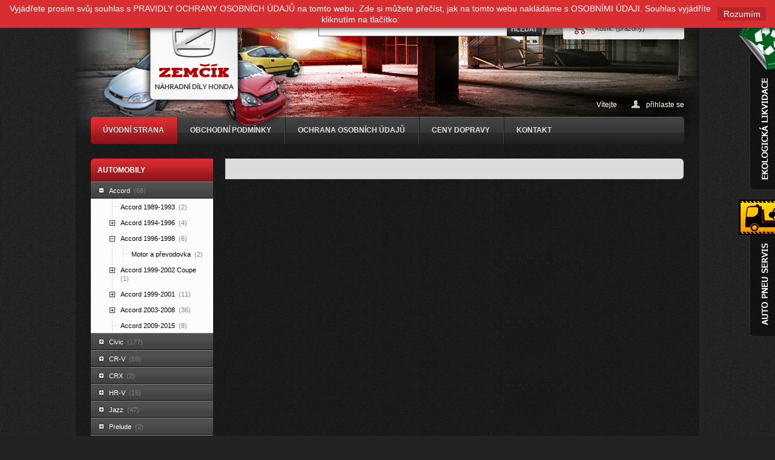

--- FILE ---
content_type: text/html; charset=utf-8
request_url: http://www.vrakoviste-honda.cz/kosik?add=1&id_product=611&token=d2f5d8a830493f31f420361f95910b41
body_size: 9115
content:
<!DOCTYPE html PUBLIC "-//W3C//DTD XHTML 1.1//EN" "http://www.w3.org/TR/xhtml11/DTD/xhtml11.dtd">
<!--[if lt IE 7]> <html class="no-js lt-ie9 lt-ie8 lt-ie7 " lang="cs"> <![endif]-->
<!--[if IE 7]><html class="no-js lt-ie9 lt-ie8 ie7" lang="cs"> <![endif]-->
<!--[if IE 8]><html class="no-js lt-ie9 ie8" lang="cs"> <![endif]-->
<!--[if gt IE 8]> <html class="no-js ie9" lang="cs"> <![endif]-->
<html xmlns="http://www.w3.org/1999/xhtml" xml:lang="cs">
	<head>
		<title>Ko&scaron;&iacute;k - Zem&#269;&iacute;k N&aacute;hradn&iacute; d&iacute;ly Honda</title>
		<meta http-equiv="Content-Type" content="application/xhtml+xml; charset=utf-8" />
		<meta property="fb:admins" content="658524774166022"/>
		<meta http-equiv="content-language" content="cs" />
		<meta name="generator" content="PrestaShop" />
		<meta name="robots" content="index,follow" />
		<link rel="icon" type="image/vnd.microsoft.icon" href="/img/favicon.ico?1701070745" />
		<link rel="shortcut icon" type="image/x-icon" href="/img/favicon.ico?1701070745" />
        <script type="text/javascript">
			var baseDir = 'http://www.vrakoviste-honda.cz/';
			var baseUri = 'http://www.vrakoviste-honda.cz/';
			var static_token = 'd2f5d8a830493f31f420361f95910b41';
			var token = '3ee25f118a34667a07e5fbb044bb6e5d';
			var priceDisplayPrecision = 2;
			var priceDisplayMethod = 0;
			var roundMode = 2;
		</script>
		<link href="/themes/druhy/css/grid_prestashop.css" rel="stylesheet" type="text/css" media="all" />
		<link href="/themes/druhy/css/global.css" rel="stylesheet" type="text/css" media="all" />
		<link href="/modules/blockpermanentlinks/blockpermanentlinks.css" rel="stylesheet" type="text/css" media="all" />
		<link href="/modules/blockcart/blockcart.css" rel="stylesheet" type="text/css" media="all" />
		<link href="/modules/blockspecials/blockspecials.css" rel="stylesheet" type="text/css" media="all" />
		<link href="/modules/blockcurrencies/blockcurrencies.css" rel="stylesheet" type="text/css" media="all" />
		<link href="/modules/blocknewproducts/blocknewproducts.css" rel="stylesheet" type="text/css" media="all" />
		<link href="/modules/blockmyaccountfooter/blockmyaccount.css" rel="stylesheet" type="text/css" media="all" />
		<link href="/modules/blockuserinfo/blockuserinfo.css" rel="stylesheet" type="text/css" media="all" />
		<link href="/js/jquery/plugins/autocomplete/jquery.autocomplete.css" rel="stylesheet" type="text/css" media="all" />
		<link href="/themes/druhy/css/product_list.css" rel="stylesheet" type="text/css" media="all" />
		<link href="/modules/blocksearch/blocksearch.css" rel="stylesheet" type="text/css" media="all" />
		<link href="/modules/favoriteproducts/favoriteproducts.css" rel="stylesheet" type="text/css" media="all" />
		<link href="/modules/blocklanguages/blocklanguages.css" rel="stylesheet" type="text/css" media="all" />
		<link href="/modules/homefeatured/homefeatured.css" rel="stylesheet" type="text/css" media="all" />
		<link href="/modules/mailalerts/mailalerts.css" rel="stylesheet" type="text/css" media="all" />
		<link href="/modules/blocktopmenu/css/superfish-modified.css" rel="stylesheet" type="text/css" media="all" />
			<script type="text/javascript" src="/js/jquery/jquery-1.7.2.min.js"></script>
		<script type="text/javascript" src="/js/jquery/plugins/jquery.easing.js"></script>
		<script type="text/javascript" src="/js/tools.js"></script>
		<script type="text/javascript" src="/modules/blockcart/ajax-cart.js"></script>
		<script type="text/javascript" src="/themes/druhy/js/tools/treeManagement.js"></script>
		<script type="text/javascript" src="/js/jquery/plugins/autocomplete/jquery.autocomplete.js"></script>
		<script type="text/javascript" src="/modules/favoriteproducts/favoriteproducts.js"></script>
		<script type="text/javascript" src="/modules/blocktopmenu/js/hoverIntent.js"></script>
		<script type="text/javascript" src="/modules/blocktopmenu/js/superfish-modified.js"></script>
			<script type="text/javascript">
	var favorite_products_url_add = 'http://www.vrakoviste-honda.cz/module/favoriteproducts/actions?process=add';
	var favorite_products_url_remove = 'http://www.vrakoviste-honda.cz/module/favoriteproducts/actions?process=remove';
	var favorite_products_id_product = '611';
 
</script>
<script type="text/javascript">
var _gaq = _gaq || [];
_gaq.push(['_setAccount', 'UA-36311037-1']);
// Recommanded value by Google doc and has to before the trackPageView
_gaq.push(['_setSiteSpeedSampleRate', 5]);

_gaq.push(['_trackPageview']);


(function() {
	var ga = document.createElement('script'); ga.type = 'text/javascript'; ga.async = true;
	ga.src = ('https:' == document.location.protocol ? 'https://ssl' : 'http://www') + '.google-analytics.com/ga.js';
	var s = document.getElementsByTagName('script')[0]; s.parentNode.insertBefore(ga, s);
})(); 
</script>

<link rel="alternate" type="application/rss+xml" title="Košík - Zemčík Náhradní díly Honda" href="http://www.vrakoviste-honda.cz/modules/feeder/rss.php?id_category=87&amp;orderby=position&amp;orderway=asc" />
	</head>
	
	<body id="cart" class="  ">
	
	<div id="fb-root"></div>
<script>(function(d, s, id) {
  var js, fjs = d.getElementsByTagName(s)[0];
  if (d.getElementById(id)) return;
  js = d.createElement(s); js.id = id;
  js.src = "//connect.facebook.net/cs_CZ/all.js#xfbml=1&appId=146710315446585";
  fjs.parentNode.insertBefore(js, fjs);
}(document, 'script', 'facebook-jssdk'));</script>
	
  				<div id="page" class="container_9 clearfix">
  		<!-- Header -->
			<div id="header" class="grid_9 alpha omega">
				<div id="header_right" class="grid_9 omega">
				<a id="header_logo" href="http://www.vrakoviste-honda.cz/" title="Zem&#269;&iacute;k N&aacute;hradn&iacute; d&iacute;ly Honda">
					<img class="logo" src="/img/logo-1.jpg?1701070745" alt="Zem&#269;&iacute;k N&aacute;hradn&iacute; d&iacute;ly Honda" width="334" height="211"  />
				</a>
	      	
<!-- Block currencies module -->
<script type="text/javascript">
$(document).ready(function () {
	$("#setCurrency").mouseover(function(){
		$(this).addClass("countries_hover");
		$(".currencies_ul").addClass("currencies_ul_hover");
	});
	$("#setCurrency").mouseout(function(){
		$(this).removeClass("countries_hover");
		$(".currencies_ul").removeClass("currencies_ul_hover");
	});

	$('ul#first-currencies li:not(.selected)').css('opacity', 0.3);
	$('ul#first-currencies li:not(.selected)').hover(function(){
		$(this).css('opacity', 1);
	}, function(){
		$(this).css('opacity', 0.3);
	});
});
</script>

<div id="currencies_block_top">
	<form id="setCurrency" action="/kosik?add=1&amp;id_product=611&amp;token=d2f5d8a830493f31f420361f95910b41" method="post">
		<p>
			<input type="hidden" name="id_currency" id="id_currency" value=""/>
			<input type="hidden" name="SubmitCurrency" value="" />
			měna : Kč
		</p>
		<ul id="first-currencies" class="currencies_ul">
							<li class="selected">
					<a href="javascript:setCurrency(1);" title="Czech koruna">Kč</a>
				</li>
					</ul>
	</form>
</div>
<!-- /Block currencies module -->

<!-- Block languages module -->
<!-- /Block languages module -->
<!-- Block permanent links module HEADER -->
<ul id="header_links">
	<li id="header_link_contact"><a href="/sledovani-pro-navstevniky" title="Sledování objednávky pro návštěvníky">sledování objednávky</a></li>
	<li id="header_link_sitemap"><a href="http://www.vrakoviste-honda.cz/mapa-stranek" title="mapa stránek">mapa stránek</a></li>
	<li id="header_link_bookmark">
		<script type="text/javascript">writeBookmarkLink('http://www.vrakoviste-honda.cz/objednavka?ipa=416', 'Objednávka - Zemčík Náhradní díly Honda', 'přidat k oblíbeným');</script>
	</li>
</ul>
<!-- /Block permanent links module HEADER -->
<!-- block seach mobile -->
<!-- Block search module TOP -->
<div id="search_block_top">

	<form method="get" action="http://www.vrakoviste-honda.cz/vyhledavani" id="searchbox">
		<p>
			<label for="search_query_top"><!-- image on background --></label>
			<input type="hidden" name="controller" value="search" />
			<input type="hidden" name="orderby" value="position" />
			<input type="hidden" name="orderway" value="desc" />
			<input class="search_query" type="text" id="search_query_top" name="search_query" value="" />
			<input type="submit" name="submit_search" value="Hledat" class="button" />
	</p>
	</form>
</div>
	<script type="text/javascript">
	// <![CDATA[
		$('document').ready( function() {
			$("#search_query_top")
				.autocomplete(
					'http://www.vrakoviste-honda.cz/vyhledavani', {
						minChars: 3,
						max: 10,
						width: 500,
						selectFirst: false,
						scroll: false,
						dataType: "json",
						formatItem: function(data, i, max, value, term) {
							return value;
						},
						parse: function(data) {
							var mytab = new Array();
							for (var i = 0; i < data.length; i++)
								mytab[mytab.length] = { data: data[i], value: data[i].cname + ' > ' + data[i].pname };
							return mytab;
						},
						extraParams: {
							ajaxSearch: 1,
							id_lang: 2
						}
					}
				)
				.result(function(event, data, formatted) {
					$('#search_query_top').val(data.pname);
					document.location.href = data.product_link;
				})
		});
	// ]]>
	</script>

<!-- /Block search module TOP -->

<!-- Block user information module HEADER -->
<div id="header_user">
	<ul id="header_nav">
				<li id="shopping_cart">
			<a href="http://www.vrakoviste-honda.cz/objednavka" title="Zobrazit můj nákupní košík" rel="nofollow">Košík:
			<span class="ajax_cart_quantity hidden">0</span>
			<span class="ajax_cart_product_txt hidden">produkt</span>
			<span class="ajax_cart_product_txt_s hidden">ks zboží</span>
			<span class="ajax_cart_total hidden">
							</span>
			<span class="ajax_cart_no_product">(prázdný)</span>
			</a>
		</li>
				<li id="your_account"><a href="http://www.vrakoviste-honda.cz/muj-ucet" title="Zobrazit můj zákaznický účet" rel="nofollow">Váš účet</a></li>
	</ul>
	<p id="header_user_info">
		Vítejte
					<a href="http://www.vrakoviste-honda.cz/muj-ucet" title="Přihlášení k vašemu zákaznickému účtu" class="login" rel="nofollow">přihlaste se</a>
			</p>
</div>
<!-- /Block user information module HEADER -->
	
	<!-- Menu -->
	<div class="sf-contener clearfix">
		<ul class="sf-menu clearfix">
			<li><a href="http://www.vrakoviste-honda.cz">ÚVODNÍ STRANA</a></li>
<li><a href="http://www.vrakoviste-honda.cz/content/3-obchodni-podminky">OBCHODNÍ PODMÍNKY</a></li>
<li><a href="http://www.vrakoviste-honda.cz/content/8-ochrana-osobnich-udaju">OCHRANA OSOBNÍCH ÚDAJŮ</a></li>
<li><a href="http://www.vrakoviste-honda.cz/content/1-ceny-dopravy">CENY DOPRAVY</a></li>
<li><a href="http://www.vrakoviste-honda.cz/content/4-kontakt">KONTAKT</a></li>

					</ul>
	</div>
	<div class="sf-right">&nbsp;</div>
	<!--/ Menu -->




<script type="text/javascript">
var CUSTOMIZE_TEXTFIELD = 1;
var img_dir = 'http://www.vrakoviste-honda.cz/themes/druhy/img/';
</script>
<script type="text/javascript">
var customizationIdMessage = 'Přizpůsobení č.';
var removingLinkText = 'remove this product from my cart';
var freeShippingTranslation = 'Doručení zdarma!';
var freeProductTranslation = 'Zdarma!';
var delete_txt = 'Odstranit';
</script>


<!-- MODULE Block cart -->
<div id="cart_block" class="block exclusive">
	<p class="title_block">
		<a href="http://www.vrakoviste-honda.cz/objednavka" title="Zobrazit můj nákupní košík" rel="nofollow">Košík
				<span id="block_cart_expand" class="hidden">&nbsp;</span>
		<span id="block_cart_collapse" >&nbsp;</span>
		</a>
	</p>
	<div class="block_content">
	<!-- block summary -->
	<div id="cart_block_summary" class="collapsed">
		<span class="ajax_cart_quantity" style="display:none;">0</span>
		<span class="ajax_cart_product_txt_s" style="display:none">products</span>
		<span class="ajax_cart_product_txt" >product</span>
		<span class="ajax_cart_total" style="display:none">
					</span>
		<span class="ajax_cart_no_product" >(prázdný)</span>
	</div>
	<!-- block list of products -->
	<div id="cart_block_list" class="expanded">
			<p class="cart_block_no_products" id="cart_block_no_products">Nákupní košík je prázdny</p>
		<table id="vouchers" style="display:none;">
			<tbody>
			</tbody>
		</table>		
		<p id="cart-prices">
			<span id="cart_block_shipping_cost" class="price ajax_cart_shipping_cost">0,00 Kč</span>
			<span>Doručení</span>
			<br/>
										<span id="cart_block_tax_cost" class="price ajax_cart_tax_cost">0,00 Kč</span>
				<span>DPH</span>
				<br/>
						<span id="cart_block_total" class="price ajax_block_cart_total">0,00 Kč</span>
			<span>K úhradě</span>
		</p>
		<!--
    							<p id="cart-price-precisions">
					Prices are tax included
				</p>
										-->
    <p id="cart-buttons">
			<a href="http://www.vrakoviste-honda.cz/objednavka" class="button_small" title="Zobrazit můj nákupní košík" rel="nofollow">Košík</a>			<a href="http://www.vrakoviste-honda.cz/objednavka" id="button_order_cart" class="exclusive" title="Objednat" rel="nofollow"><span></span>Objednat</a>
		</p>
	</div>
	</div>
</div>
<!-- /MODULE Block cart -->


				</div>
			</div>

			<div id="columns" class="grid_9 alpha omega clearfix">
				<!-- Left -->
				<div id="left_column" class="column grid_2 alpha">
					<!-- Block categories module -->
<div id="categories_block_left" class="block">
	<h4 class="title_block">Automobily</h4>
	<div class="block_content">
		<ul class="tree dhtml">
									
<li >
	<a href="http://www.vrakoviste-honda.cz/7-accord"  title="Honda Accord">Accord<span style="color:grey;">&nbsp; (68)</span></a>
			<ul>
									
<li >
	<a href="http://www.vrakoviste-honda.cz/116-accord-1989-1993"  title="">Accord 1989-1993<span style="color:grey;">&nbsp; (2)</span></a>
	</li>

												
<li >
	<a href="http://www.vrakoviste-honda.cz/34-accord-1994-1996"  title="Honda Accord 1994-1996">Accord 1994-1996<span style="color:grey;">&nbsp; (4)</span></a>
			<ul>
									
<li class="last">
	<a href="http://www.vrakoviste-honda.cz/121-motor-a-prevodovka"  title="">Motor a p&#345;evodovka<span style="color:grey;">&nbsp; (2)</span></a>
	</li>

							</ul>
	</li>

												
<li >
	<a href="http://www.vrakoviste-honda.cz/37-accord-1996-1998"  title="">Accord 1996-1998<span style="color:grey;">&nbsp; (6)</span></a>
			<ul>
									
<li class="last">
	<a href="http://www.vrakoviste-honda.cz/87-motor-a-prevodovka" class="selected" title="">Motor a p&#345;evodovka<span style="color:grey;">&nbsp; (2)</span></a>
	</li>

							</ul>
	</li>

												
<li >
	<a href="http://www.vrakoviste-honda.cz/36-accord-1999-2002-coupe"  title="">Accord 1999-2002 Coupe<span style="color:grey;">&nbsp; (1)</span></a>
			<ul>
									
<li >
	<a href="http://www.vrakoviste-honda.cz/97-motor-a-prevodovka"  title="">Motor a p&#345;evodovka<span style="color:grey;">&nbsp; (3)</span></a>
	</li>

												
<li >
	<a href="http://www.vrakoviste-honda.cz/98-podvozek-a-brzdy"  title="">Podvozek a brzdy<span style="color:grey;">&nbsp; (4)</span></a>
	</li>

												
<li >
	<a href="http://www.vrakoviste-honda.cz/99-dily-karoserie-a-osvetleni"  title="">D&iacute;ly karoserie a osv&#283;tlen&iacute;<span style="color:grey;">&nbsp; (6)</span></a>
	</li>

												
<li >
	<a href="http://www.vrakoviste-honda.cz/100-elektrosoucasti"  title="">Elektrosou&#269;&aacute;sti<span style="color:grey;">&nbsp; (15)</span></a>
	</li>

												
<li >
	<a href="http://www.vrakoviste-honda.cz/101-vytapeni-a-klimatizace"  title="">Vyt&aacute;p&#283;n&iacute; a klimatizace<span style="color:grey;">&nbsp; (4)</span></a>
	</li>

												
<li >
	<a href="http://www.vrakoviste-honda.cz/102-vyfukovy-system"  title="">V&yacute;fukov&yacute; syst&eacute;m<span style="color:grey;">&nbsp; (0)</span></a>
	</li>

												
<li class="last">
	<a href="http://www.vrakoviste-honda.cz/103-casti-interieru"  title="">&#268;&aacute;sti interi&eacute;ru<span style="color:grey;">&nbsp; (3)</span></a>
	</li>

							</ul>
	</li>

												
<li >
	<a href="http://www.vrakoviste-honda.cz/38-accord-1999-2001"  title="">Accord 1999-2001<span style="color:grey;">&nbsp; (11)</span></a>
			<ul>
									
<li >
	<a href="http://www.vrakoviste-honda.cz/104-motor-a-prevodovka"  title="">Motor a p&#345;evodovka<span style="color:grey;">&nbsp; (12)</span></a>
	</li>

												
<li >
	<a href="http://www.vrakoviste-honda.cz/105-podvozek-a-brzdy"  title="">Podvozek a brzdy<span style="color:grey;">&nbsp; (0)</span></a>
	</li>

												
<li >
	<a href="http://www.vrakoviste-honda.cz/106-dily-karoserie-a-osvetleni"  title="">D&iacute;ly karoserie a osv&#283;tlen&iacute;<span style="color:grey;">&nbsp; (0)</span></a>
	</li>

												
<li >
	<a href="http://www.vrakoviste-honda.cz/107-elektrosoucasti"  title="">Elektrosou&#269;&aacute;sti<span style="color:grey;">&nbsp; (1)</span></a>
	</li>

												
<li >
	<a href="http://www.vrakoviste-honda.cz/108-vytapeni-a-klimatizace"  title="">Vyt&aacute;p&#283;n&iacute; a klimatizace<span style="color:grey;">&nbsp; (1)</span></a>
	</li>

												
<li >
	<a href="http://www.vrakoviste-honda.cz/109-vyfukovy-system"  title="">V&yacute;fukov&yacute; syst&eacute;m<span style="color:grey;">&nbsp; (4)</span></a>
	</li>

												
<li class="last">
	<a href="http://www.vrakoviste-honda.cz/110-casti-interieru"  title="">&#268;&aacute;sti interi&eacute;ru<span style="color:grey;">&nbsp; (0)</span></a>
	</li>

							</ul>
	</li>

												
<li >
	<a href="http://www.vrakoviste-honda.cz/113-accord-2003-2008"  title="">Accord 2003-2008<span style="color:grey;">&nbsp; (36)</span></a>
			<ul>
									
<li class="last">
	<a href="http://www.vrakoviste-honda.cz/135-motor-a-prevodovka"  title="">Motor a p&#345;evodovka<span style="color:grey;">&nbsp; (10)</span></a>
	</li>

							</ul>
	</li>

												
<li class="last">
	<a href="http://www.vrakoviste-honda.cz/140-accord-2009-2015"  title="">Accord 2009-2015<span style="color:grey;">&nbsp; (8)</span></a>
	</li>

							</ul>
	</li>

												
<li >
	<a href="http://www.vrakoviste-honda.cz/27-civic"  title="Honda Civic">Civic<span style="color:grey;">&nbsp; (177)</span></a>
			<ul>
									
<li >
	<a href="http://www.vrakoviste-honda.cz/46-civic-1992-1995"  title="">Civic 1992-1995<span style="color:grey;">&nbsp; (7)</span></a>
			<ul>
									
<li class="last">
	<a href="http://www.vrakoviste-honda.cz/119-motor-a-prevodovka"  title="">Motor a p&#345;evodovka<span style="color:grey;">&nbsp; (3)</span></a>
	</li>

							</ul>
	</li>

												
<li >
	<a href="http://www.vrakoviste-honda.cz/47-civic-1995-2000-5d"  title="">Civic 1995-2000 5D<span style="color:grey;">&nbsp; (33)</span></a>
			<ul>
									
<li >
	<a href="http://www.vrakoviste-honda.cz/88-motor-a-prevodovka"  title="">Motor a p&#345;evodovka<span style="color:grey;">&nbsp; (26)</span></a>
	</li>

												
<li >
	<a href="http://www.vrakoviste-honda.cz/130-elektrosoucasti"  title="">Elektrosou&#269;&aacute;sti<span style="color:grey;">&nbsp; (4)</span></a>
	</li>

												
<li class="last">
	<a href="http://www.vrakoviste-honda.cz/131-dily-karoserie-osvetleni"  title="">D&iacute;ly Karoserie + osv&#283;tlen&iacute;<span style="color:grey;">&nbsp; (3)</span></a>
	</li>

							</ul>
	</li>

												
<li >
	<a href="http://www.vrakoviste-honda.cz/48-civic-1996-2000-3d4d"  title="">Civic 1996-2000 3D,4D<span style="color:grey;">&nbsp; (33)</span></a>
			<ul>
									
<li >
	<a href="http://www.vrakoviste-honda.cz/65-motor-a-prevodovka"  title="">Motor a p&#345;evodovka<span style="color:grey;">&nbsp; (32)</span></a>
	</li>

												
<li >
	<a href="http://www.vrakoviste-honda.cz/66-dily-karoserie-a-osvetleni"  title="">D&iacute;ly karoserie a osv&#283;tlen&iacute;<span style="color:grey;">&nbsp; (11)</span></a>
	</li>

												
<li >
	<a href="http://www.vrakoviste-honda.cz/67-podvozek-a-brzdy"  title="">Podvozek a brzdy<span style="color:grey;">&nbsp; (16)</span></a>
	</li>

												
<li >
	<a href="http://www.vrakoviste-honda.cz/68-elektrosoucasti"  title="">Elektrosou&#269;&aacute;sti<span style="color:grey;">&nbsp; (16)</span></a>
	</li>

												
<li >
	<a href="http://www.vrakoviste-honda.cz/69-vyfukovy-system"  title="">V&yacute;fukov&yacute; syst&eacute;m<span style="color:grey;">&nbsp; (2)</span></a>
	</li>

												
<li >
	<a href="http://www.vrakoviste-honda.cz/70-vytapeni-a-klimatizace"  title="">Vyt&aacute;p&#283;n&iacute; a klimatizace<span style="color:grey;">&nbsp; (6)</span></a>
	</li>

												
<li class="last">
	<a href="http://www.vrakoviste-honda.cz/78-casti-interieru"  title="">&#268;&aacute;sti interi&eacute;ru<span style="color:grey;">&nbsp; (4)</span></a>
	</li>

							</ul>
	</li>

												
<li >
	<a href="http://www.vrakoviste-honda.cz/49-civic-2001-2005-3d5d4d"  title="">Civic 2001-2005 3D,5D,4D<span style="color:grey;">&nbsp; (59)</span></a>
			<ul>
									
<li >
	<a href="http://www.vrakoviste-honda.cz/71-motor-a-prevodovka"  title="">Motor a p&#345;evodovka<span style="color:grey;">&nbsp; (14)</span></a>
	</li>

												
<li >
	<a href="http://www.vrakoviste-honda.cz/72--dily-karoserie-a-osvetleni"  title=""> D&iacute;ly karoserie a osv&#283;tlen&iacute;<span style="color:grey;">&nbsp; (20)</span></a>
	</li>

												
<li >
	<a href="http://www.vrakoviste-honda.cz/73-podvozek-a-brzdy"  title="">Podvozek a brzdy<span style="color:grey;">&nbsp; (16)</span></a>
	</li>

												
<li >
	<a href="http://www.vrakoviste-honda.cz/74-elektrosoucasti"  title="">Elektrosou&#269;&aacute;sti<span style="color:grey;">&nbsp; (17)</span></a>
	</li>

												
<li >
	<a href="http://www.vrakoviste-honda.cz/75-vyfukovy-system"  title="">V&yacute;fukov&yacute; syst&eacute;m<span style="color:grey;">&nbsp; (0)</span></a>
	</li>

												
<li >
	<a href="http://www.vrakoviste-honda.cz/76-vytapeni-a-klimatizace"  title="">Vyt&aacute;p&#283;n&iacute; a klimatizace<span style="color:grey;">&nbsp; (4)</span></a>
	</li>

												
<li class="last">
	<a href="http://www.vrakoviste-honda.cz/79-casti-interieru"  title="">&#268;&aacute;sti interi&eacute;ru<span style="color:grey;">&nbsp; (5)</span></a>
	</li>

							</ul>
	</li>

												
<li >
	<a href="http://www.vrakoviste-honda.cz/123-civic-type-r-2001-2005"  title="">Civic Type R 2001-2005<span style="color:grey;">&nbsp; (5)</span></a>
			<ul>
									
<li >
	<a href="http://www.vrakoviste-honda.cz/124-motor-prevodovka"  title="">Motor + p&#345;evodovka<span style="color:grey;">&nbsp; (8)</span></a>
	</li>

												
<li >
	<a href="http://www.vrakoviste-honda.cz/125-dily-karoserie-osvetleni"  title="">D&iacute;ly Karoserie + osv&#283;tlen&iacute;<span style="color:grey;">&nbsp; (6)</span></a>
	</li>

												
<li >
	<a href="http://www.vrakoviste-honda.cz/126-podvozek-a-brzdy"  title="">Podvozek a brzdy<span style="color:grey;">&nbsp; (11)</span></a>
	</li>

												
<li >
	<a href="http://www.vrakoviste-honda.cz/127-elektrosoucasti"  title="">Elektrosou&#269;&aacute;sti<span style="color:grey;">&nbsp; (9)</span></a>
	</li>

												
<li >
	<a href="http://www.vrakoviste-honda.cz/128-vyfukovy-system"  title="">V&yacute;fukov&yacute; syst&eacute;m<span style="color:grey;">&nbsp; (4)</span></a>
	</li>

												
<li class="last">
	<a href="http://www.vrakoviste-honda.cz/129-vytapeni-a-klimatizace"  title="">Vyt&aacute;p&#283;n&iacute; a klimatizace<span style="color:grey;">&nbsp; (1)</span></a>
	</li>

							</ul>
	</li>

												
<li >
	<a href="http://www.vrakoviste-honda.cz/50-civic-2006-2011-"  title="">Civic 2006-2011 <span style="color:grey;">&nbsp; (34)</span></a>
			<ul>
									
<li >
	<a href="http://www.vrakoviste-honda.cz/111-motor-a-prevodovka"  title="">Motor a p&#345;evodovka<span style="color:grey;">&nbsp; (9)</span></a>
	</li>

												
<li class="last">
	<a href="http://www.vrakoviste-honda.cz/134-elektrosoucasti"  title="">Elektrosou&#269;&aacute;sti<span style="color:grey;">&nbsp; (0)</span></a>
	</li>

							</ul>
	</li>

												
<li >
	<a href="http://www.vrakoviste-honda.cz/136-civic-2006-2011-4d"  title="">Civic 2006-2011 4D<span style="color:grey;">&nbsp; (4)</span></a>
	</li>

												
<li >
	<a href="http://www.vrakoviste-honda.cz/145-civic-2012-2017"  title="">Civic 2012-2017<span style="color:grey;">&nbsp; (4)</span></a>
	</li>

												
<li class="last">
	<a href="http://www.vrakoviste-honda.cz/146-civic-2017-2021"  title="">Civic 2017-2021<span style="color:grey;">&nbsp; (1)</span></a>
	</li>

							</ul>
	</li>

												
<li >
	<a href="http://www.vrakoviste-honda.cz/28-cr-v"  title="Honda CR-V">CR-V<span style="color:grey;">&nbsp; (59)</span></a>
			<ul>
									
<li >
	<a href="http://www.vrakoviste-honda.cz/39-cr-v-1997-2001"  title="">CR-V 1997-2001<span style="color:grey;">&nbsp; (26)</span></a>
			<ul>
									
<li >
	<a href="http://www.vrakoviste-honda.cz/57-motor-a-prevodovka"  title="">Motor a p&#345;evodovka<span style="color:grey;">&nbsp; (22)</span></a>
	</li>

												
<li >
	<a href="http://www.vrakoviste-honda.cz/58-dily-karoserie-a-osvetleni"  title="">D&iacute;ly karoserie a osv&#283;tlen&iacute;<span style="color:grey;">&nbsp; (3)</span></a>
	</li>

												
<li >
	<a href="http://www.vrakoviste-honda.cz/59-podvozek-a-brzdy"  title="">Podvozek a brzdy<span style="color:grey;">&nbsp; (2)</span></a>
	</li>

												
<li >
	<a href="http://www.vrakoviste-honda.cz/60-elektrosoucasti"  title="">Elektrosou&#269;&aacute;sti<span style="color:grey;">&nbsp; (0)</span></a>
	</li>

												
<li >
	<a href="http://www.vrakoviste-honda.cz/61-vyfukovy-system"  title="">V&yacute;fukov&yacute; syst&eacute;m<span style="color:grey;">&nbsp; (1)</span></a>
	</li>

												
<li class="last">
	<a href="http://www.vrakoviste-honda.cz/62-vytapeni-a-klimatizace"  title="">Vyt&aacute;p&#283;n&iacute; a klimatizace<span style="color:grey;">&nbsp; (1)</span></a>
	</li>

							</ul>
	</li>

												
<li >
	<a href="http://www.vrakoviste-honda.cz/40-cr-v-2002-2006"  title="">CR-V 2002-2006<span style="color:grey;">&nbsp; (18)</span></a>
			<ul>
									
<li >
	<a href="http://www.vrakoviste-honda.cz/51-dily-karoserie-a-osvetleni"  title="">D&iacute;ly karoserie a osv&#283;tlen&iacute;<span style="color:grey;">&nbsp; (32)</span></a>
	</li>

												
<li >
	<a href="http://www.vrakoviste-honda.cz/52-motor-a-prevodovka"  title="">Motor a p&#345;evodovka<span style="color:grey;">&nbsp; (21)</span></a>
	</li>

												
<li >
	<a href="http://www.vrakoviste-honda.cz/53-podvozek-a-brzdy"  title="">Podvozek a brzdy<span style="color:grey;">&nbsp; (19)</span></a>
	</li>

												
<li >
	<a href="http://www.vrakoviste-honda.cz/54-elektrosoucasti"  title="">Elektrosou&#269;&aacute;sti<span style="color:grey;">&nbsp; (24)</span></a>
	</li>

												
<li >
	<a href="http://www.vrakoviste-honda.cz/55-vyfukovy-system"  title="">V&yacute;fukov&yacute; syst&eacute;m<span style="color:grey;">&nbsp; (1)</span></a>
	</li>

												
<li >
	<a href="http://www.vrakoviste-honda.cz/56-vytapeni-a-klimatizace"  title="">Vyt&aacute;p&#283;n&iacute; a klimatizace<span style="color:grey;">&nbsp; (7)</span></a>
	</li>

												
<li class="last">
	<a href="http://www.vrakoviste-honda.cz/77-casti-interieru"  title="">&#268;&aacute;sti interi&eacute;ru<span style="color:grey;">&nbsp; (9)</span></a>
	</li>

							</ul>
	</li>

												
<li class="last">
	<a href="http://www.vrakoviste-honda.cz/114-cr-v-2007-2012"  title="">CR-V 2007-2012<span style="color:grey;">&nbsp; (16)</span></a>
			<ul>
									
<li class="last">
	<a href="http://www.vrakoviste-honda.cz/115-motor-a-prevodovka"  title="">Motor a p&#345;evodovka<span style="color:grey;">&nbsp; (6)</span></a>
	</li>

							</ul>
	</li>

							</ul>
	</li>

												
<li >
	<a href="http://www.vrakoviste-honda.cz/29-crx"  title="Honda CRX">CRX<span style="color:grey;">&nbsp; (2)</span></a>
			<ul>
									
<li class="last">
	<a href="http://www.vrakoviste-honda.cz/45-crx-1992-1998"  title="">CRX 1992-1998<span style="color:grey;">&nbsp; (1)</span></a>
			<ul>
									
<li class="last">
	<a href="http://www.vrakoviste-honda.cz/120-motor-a-prevodovka"  title="">Motor a p&#345;evodovka<span style="color:grey;">&nbsp; (1)</span></a>
	</li>

							</ul>
	</li>

							</ul>
	</li>

												
<li >
	<a href="http://www.vrakoviste-honda.cz/30-hr-v"  title="Honda HR-V">HR-V<span style="color:grey;">&nbsp; (15)</span></a>
			<ul>
									
<li class="last">
	<a href="http://www.vrakoviste-honda.cz/41-hr-v-1999-2005"  title="">HR-V 1999-2005<span style="color:grey;">&nbsp; (15)</span></a>
			<ul>
									
<li >
	<a href="http://www.vrakoviste-honda.cz/90-motor-a-prevodovka"  title="">Motor a p&#345;evodovka<span style="color:grey;">&nbsp; (15)</span></a>
	</li>

												
<li >
	<a href="http://www.vrakoviste-honda.cz/91-elektrosoucasti"  title="">Elektrosou&#269;&aacute;sti<span style="color:grey;">&nbsp; (2)</span></a>
	</li>

												
<li >
	<a href="http://www.vrakoviste-honda.cz/92-podvozek-a-brzdy"  title="">Podvozek a brzdy<span style="color:grey;">&nbsp; (0)</span></a>
	</li>

												
<li >
	<a href="http://www.vrakoviste-honda.cz/93-dily-karoserie-a-osvetleni"  title="">D&iacute;ly karoserie a osv&#283;tlen&iacute;<span style="color:grey;">&nbsp; (3)</span></a>
	</li>

												
<li >
	<a href="http://www.vrakoviste-honda.cz/94-vyfukovy-system"  title="">V&yacute;fukov&yacute; syst&eacute;m<span style="color:grey;">&nbsp; (0)</span></a>
	</li>

												
<li >
	<a href="http://www.vrakoviste-honda.cz/95-vytapeni-a-klimatizace"  title="">Vyt&aacute;p&#283;n&iacute; a klimatizace<span style="color:grey;">&nbsp; (1)</span></a>
	</li>

												
<li class="last">
	<a href="http://www.vrakoviste-honda.cz/96-casti-interieru"  title="">&#268;&aacute;sti interi&eacute;ru<span style="color:grey;">&nbsp; (0)</span></a>
	</li>

							</ul>
	</li>

							</ul>
	</li>

												
<li >
	<a href="http://www.vrakoviste-honda.cz/31-jazz"  title="Hodna JAZZ">Jazz<span style="color:grey;">&nbsp; (47)</span></a>
			<ul>
									
<li >
	<a href="http://www.vrakoviste-honda.cz/42-jazz-2002-2008"  title="">Jazz 2002-2008<span style="color:grey;">&nbsp; (41)</span></a>
			<ul>
									
<li >
	<a href="http://www.vrakoviste-honda.cz/80-motor-a-prevodovka"  title="">Motor a p&#345;evodovka<span style="color:grey;">&nbsp; (17)</span></a>
	</li>

												
<li >
	<a href="http://www.vrakoviste-honda.cz/81-dily-karoserie-a-osvetleni"  title="">D&iacute;ly karoserie a osv&#283;tlen&iacute;<span style="color:grey;">&nbsp; (20)</span></a>
	</li>

												
<li >
	<a href="http://www.vrakoviste-honda.cz/82-podvozek-a-brzdy"  title="">Podvozek a brzdy<span style="color:grey;">&nbsp; (22)</span></a>
	</li>

												
<li >
	<a href="http://www.vrakoviste-honda.cz/83-elektrosoucasti"  title="">Elektrosou&#269;&aacute;sti<span style="color:grey;">&nbsp; (20)</span></a>
	</li>

												
<li >
	<a href="http://www.vrakoviste-honda.cz/84-vyfukovy-system"  title="">V&yacute;fukov&yacute; syst&eacute;m<span style="color:grey;">&nbsp; (1)</span></a>
	</li>

												
<li >
	<a href="http://www.vrakoviste-honda.cz/85-vytapeni-a-klimatizace"  title="">Vyt&aacute;p&#283;n&iacute; a klimatizace<span style="color:grey;">&nbsp; (6)</span></a>
	</li>

												
<li class="last">
	<a href="http://www.vrakoviste-honda.cz/86-casti-interieru"  title="">&#268;&aacute;sti interi&eacute;ru<span style="color:grey;">&nbsp; (9)</span></a>
	</li>

							</ul>
	</li>

												
<li >
	<a href="http://www.vrakoviste-honda.cz/141-jazz-2009-2014"  title="">Jazz 2009-2014<span style="color:grey;">&nbsp; (3)</span></a>
	</li>

												
<li class="last">
	<a href="http://www.vrakoviste-honda.cz/144-jazz-2015-2019"  title="Jazz 2015-2019">Jazz 2015-2019<span style="color:grey;">&nbsp; (1)</span></a>
	</li>

							</ul>
	</li>

												
<li >
	<a href="http://www.vrakoviste-honda.cz/32-prelude"  title="Honda Prelude">Prelude<span style="color:grey;">&nbsp; (2)</span></a>
			<ul>
									
<li class="last">
	<a href="http://www.vrakoviste-honda.cz/43-prelude-1998-2001"  title="">Prelude 1998-2001<span style="color:grey;">&nbsp; (2)</span></a>
			<ul>
									
<li >
	<a href="http://www.vrakoviste-honda.cz/118-motor-a-prevodovka"  title="">Motor a p&#345;evodovka<span style="color:grey;">&nbsp; (4)</span></a>
	</li>

												
<li >
	<a href="http://www.vrakoviste-honda.cz/122-casti-interieru"  title="">&#268;&aacute;sti interi&eacute;ru<span style="color:grey;">&nbsp; (1)</span></a>
	</li>

												
<li class="last">
	<a href="http://www.vrakoviste-honda.cz/133-elektrosoucasti"  title="">Elektrosou&#269;&aacute;sti<span style="color:grey;">&nbsp; (2)</span></a>
	</li>

							</ul>
	</li>

							</ul>
	</li>

												
<li >
	<a href="http://www.vrakoviste-honda.cz/33-stream"  title="Honda Stream">Stream<span style="color:grey;">&nbsp; (7)</span></a>
			<ul>
									
<li class="last">
	<a href="http://www.vrakoviste-honda.cz/44-stream-2001-2006"  title="">Stream 2001-2006<span style="color:grey;">&nbsp; (7)</span></a>
			<ul>
									
<li class="last">
	<a href="http://www.vrakoviste-honda.cz/132-elektrosoucasti"  title="">Elektrosou&#269;&aacute;sti<span style="color:grey;">&nbsp; (1)</span></a>
	</li>

							</ul>
	</li>

							</ul>
	</li>

												
<li >
	<a href="http://www.vrakoviste-honda.cz/63-concerto"  title="">Concerto<span style="color:grey;">&nbsp; (1)</span></a>
			<ul>
									
<li class="last">
	<a href="http://www.vrakoviste-honda.cz/64-concerto-1988-1992"  title="">Concerto 1988-1992<span style="color:grey;">&nbsp; (1)</span></a>
			<ul>
									
<li >
	<a href="http://www.vrakoviste-honda.cz/89-elektrosoucasti"  title="">Elektrosou&#269;&aacute;sti<span style="color:grey;">&nbsp; (2)</span></a>
	</li>

												
<li class="last">
	<a href="http://www.vrakoviste-honda.cz/117-motor-a-prevodovka"  title="">Motor a p&#345;evodovka<span style="color:grey;">&nbsp; (1)</span></a>
	</li>

							</ul>
	</li>

							</ul>
	</li>

												
<li >
	<a href="http://www.vrakoviste-honda.cz/137-city-"  title="">City <span style="color:grey;">&nbsp; (12)</span></a>
			<ul>
									
<li class="last">
	<a href="http://www.vrakoviste-honda.cz/138-city-2006-2008"  title="">City 2006-2008<span style="color:grey;">&nbsp; (10)</span></a>
	</li>

							</ul>
	</li>

												
<li >
	<a href="http://www.vrakoviste-honda.cz/139-fr-v"  title="">FR-V<span style="color:grey;">&nbsp; (6)</span></a>
	</li>

												
<li class="last">
	<a href="http://www.vrakoviste-honda.cz/142-legend"  title="">Legend<span style="color:grey;">&nbsp; (2)</span></a>
			<ul>
									
<li class="last">
	<a href="http://www.vrakoviste-honda.cz/143-legend-2004-2008"  title="">Legend 2004-2008<span style="color:grey;">&nbsp; (2)</span></a>
	</li>

							</ul>
	</li>

							</ul>
		
		<script type="text/javascript">
		// <![CDATA[
			// we hide the tree only if JavaScript is activated
			$('div#categories_block_left ul.dhtml').hide();
		// ]]>
		</script>
	</div>
</div>
<!-- /Block categories module -->
<div id="contact_block" class="block">
	<p class="title_block">Kontaktujte nás</p>
	<div class="block_content clearfix">
			<p><br>Nenašli jste díl, který potřebujete? Je možné, že nebyl demontován z naskladněného vozidla. Neváhejte nás kontaktovat.</p>
			<p class="tel"><span class="label">Telefon:</span>+420 775 998 381 <br></p>		
	</div>

</div>

	

<!-- Block links module -->
<div id="links_block_left" class="block">
	<p class="title_block">
			Odkazy
		</p>
	<ul class="block_content bullet">
			 
			<li><a href="http://www.hondaclub.cz" onclick="window.open(this.href);return false;">Honda club</a></li>
				<li>
    <div style='margin: 10px 0px 5px -4px;'>
  	<iframe src="//www.facebook.com/plugins/likebox.php?href=https%3A%2F%2Fwww.facebook.com%2FNahradniDilyHonda&amp;width=200&amp;height=258&amp;colorscheme=light&amp;show_faces=true&amp;header=false&amp;stream=false&amp;show_border=false&amp;appId=146710315446585" scrolling="no" frameborder="0" style="border:none; overflow:hidden; width:200px; height:258px;" allowTransparency="true"></iframe>
  </li>
  
  
  </ul>
	
</div>
<!-- /Block links module -->

				</div>

				<!-- Center -->
				<div id="center_column" class=" grid_5">
	
<a style="background-image: url('/img/right_eko.png'); width:68px; height:300px; color: white; position: fixed; top: 20px; right: 0px;" href="/content/5-ekologicka-likvidace-vozidel-zdarma"> </a>
<a style="background-image: url('/img/right_auto.png'); width:68px; height:225px; color: white; position: fixed; top: 330px; right: -8px;" href="/content/6-auto-pneu-servis"> </a>

﻿

						</div>

<!-- Right -->
				<div id="right_column" class="column grid_2 omega">
					
				</div>
			</div>

<!-- Footer -->
			<div id="footer" class="grid_9 alpha omega clearfix">
				<!-- Block categories module -->
<div class="blockcategories_footer">
	<p class="title_block">Automobily</p>
<div class="category_footer" style="width:100%">
	<div class="list">
		<ul class="tree dhtml">
	
									
<li >
	<a href="http://www.vrakoviste-honda.cz/7-accord"  title="Honda Accord">Accord<span style="color:grey;">&nbsp; (68)</span></a>
			<ul>
									
<li >
	<a href="http://www.vrakoviste-honda.cz/116-accord-1989-1993"  title="">Accord 1989-1993<span style="color:grey;">&nbsp; (2)</span></a>
	</li>

												
<li >
	<a href="http://www.vrakoviste-honda.cz/34-accord-1994-1996"  title="Honda Accord 1994-1996">Accord 1994-1996<span style="color:grey;">&nbsp; (4)</span></a>
			<ul>
									
<li class="last">
	<a href="http://www.vrakoviste-honda.cz/121-motor-a-prevodovka"  title="">Motor a p&#345;evodovka<span style="color:grey;">&nbsp; (2)</span></a>
	</li>

							</ul>
	</li>

												
<li >
	<a href="http://www.vrakoviste-honda.cz/37-accord-1996-1998"  title="">Accord 1996-1998<span style="color:grey;">&nbsp; (6)</span></a>
			<ul>
									
<li class="last">
	<a href="http://www.vrakoviste-honda.cz/87-motor-a-prevodovka" class="selected" title="">Motor a p&#345;evodovka<span style="color:grey;">&nbsp; (2)</span></a>
	</li>

							</ul>
	</li>

												
<li >
	<a href="http://www.vrakoviste-honda.cz/36-accord-1999-2002-coupe"  title="">Accord 1999-2002 Coupe<span style="color:grey;">&nbsp; (1)</span></a>
			<ul>
									
<li >
	<a href="http://www.vrakoviste-honda.cz/97-motor-a-prevodovka"  title="">Motor a p&#345;evodovka<span style="color:grey;">&nbsp; (3)</span></a>
	</li>

												
<li >
	<a href="http://www.vrakoviste-honda.cz/98-podvozek-a-brzdy"  title="">Podvozek a brzdy<span style="color:grey;">&nbsp; (4)</span></a>
	</li>

												
<li >
	<a href="http://www.vrakoviste-honda.cz/99-dily-karoserie-a-osvetleni"  title="">D&iacute;ly karoserie a osv&#283;tlen&iacute;<span style="color:grey;">&nbsp; (6)</span></a>
	</li>

												
<li >
	<a href="http://www.vrakoviste-honda.cz/100-elektrosoucasti"  title="">Elektrosou&#269;&aacute;sti<span style="color:grey;">&nbsp; (15)</span></a>
	</li>

												
<li >
	<a href="http://www.vrakoviste-honda.cz/101-vytapeni-a-klimatizace"  title="">Vyt&aacute;p&#283;n&iacute; a klimatizace<span style="color:grey;">&nbsp; (4)</span></a>
	</li>

												
<li >
	<a href="http://www.vrakoviste-honda.cz/102-vyfukovy-system"  title="">V&yacute;fukov&yacute; syst&eacute;m<span style="color:grey;">&nbsp; (0)</span></a>
	</li>

												
<li class="last">
	<a href="http://www.vrakoviste-honda.cz/103-casti-interieru"  title="">&#268;&aacute;sti interi&eacute;ru<span style="color:grey;">&nbsp; (3)</span></a>
	</li>

							</ul>
	</li>

												
<li >
	<a href="http://www.vrakoviste-honda.cz/38-accord-1999-2001"  title="">Accord 1999-2001<span style="color:grey;">&nbsp; (11)</span></a>
			<ul>
									
<li >
	<a href="http://www.vrakoviste-honda.cz/104-motor-a-prevodovka"  title="">Motor a p&#345;evodovka<span style="color:grey;">&nbsp; (12)</span></a>
	</li>

												
<li >
	<a href="http://www.vrakoviste-honda.cz/105-podvozek-a-brzdy"  title="">Podvozek a brzdy<span style="color:grey;">&nbsp; (0)</span></a>
	</li>

												
<li >
	<a href="http://www.vrakoviste-honda.cz/106-dily-karoserie-a-osvetleni"  title="">D&iacute;ly karoserie a osv&#283;tlen&iacute;<span style="color:grey;">&nbsp; (0)</span></a>
	</li>

												
<li >
	<a href="http://www.vrakoviste-honda.cz/107-elektrosoucasti"  title="">Elektrosou&#269;&aacute;sti<span style="color:grey;">&nbsp; (1)</span></a>
	</li>

												
<li >
	<a href="http://www.vrakoviste-honda.cz/108-vytapeni-a-klimatizace"  title="">Vyt&aacute;p&#283;n&iacute; a klimatizace<span style="color:grey;">&nbsp; (1)</span></a>
	</li>

												
<li >
	<a href="http://www.vrakoviste-honda.cz/109-vyfukovy-system"  title="">V&yacute;fukov&yacute; syst&eacute;m<span style="color:grey;">&nbsp; (4)</span></a>
	</li>

												
<li class="last">
	<a href="http://www.vrakoviste-honda.cz/110-casti-interieru"  title="">&#268;&aacute;sti interi&eacute;ru<span style="color:grey;">&nbsp; (0)</span></a>
	</li>

							</ul>
	</li>

												
<li >
	<a href="http://www.vrakoviste-honda.cz/113-accord-2003-2008"  title="">Accord 2003-2008<span style="color:grey;">&nbsp; (36)</span></a>
			<ul>
									
<li class="last">
	<a href="http://www.vrakoviste-honda.cz/135-motor-a-prevodovka"  title="">Motor a p&#345;evodovka<span style="color:grey;">&nbsp; (10)</span></a>
	</li>

							</ul>
	</li>

												
<li class="last">
	<a href="http://www.vrakoviste-honda.cz/140-accord-2009-2015"  title="">Accord 2009-2015<span style="color:grey;">&nbsp; (8)</span></a>
	</li>

							</ul>
	</li>

					
													
<li >
	<a href="http://www.vrakoviste-honda.cz/27-civic"  title="Honda Civic">Civic<span style="color:grey;">&nbsp; (177)</span></a>
			<ul>
									
<li >
	<a href="http://www.vrakoviste-honda.cz/46-civic-1992-1995"  title="">Civic 1992-1995<span style="color:grey;">&nbsp; (7)</span></a>
			<ul>
									
<li class="last">
	<a href="http://www.vrakoviste-honda.cz/119-motor-a-prevodovka"  title="">Motor a p&#345;evodovka<span style="color:grey;">&nbsp; (3)</span></a>
	</li>

							</ul>
	</li>

												
<li >
	<a href="http://www.vrakoviste-honda.cz/47-civic-1995-2000-5d"  title="">Civic 1995-2000 5D<span style="color:grey;">&nbsp; (33)</span></a>
			<ul>
									
<li >
	<a href="http://www.vrakoviste-honda.cz/88-motor-a-prevodovka"  title="">Motor a p&#345;evodovka<span style="color:grey;">&nbsp; (26)</span></a>
	</li>

												
<li >
	<a href="http://www.vrakoviste-honda.cz/130-elektrosoucasti"  title="">Elektrosou&#269;&aacute;sti<span style="color:grey;">&nbsp; (4)</span></a>
	</li>

												
<li class="last">
	<a href="http://www.vrakoviste-honda.cz/131-dily-karoserie-osvetleni"  title="">D&iacute;ly Karoserie + osv&#283;tlen&iacute;<span style="color:grey;">&nbsp; (3)</span></a>
	</li>

							</ul>
	</li>

												
<li >
	<a href="http://www.vrakoviste-honda.cz/48-civic-1996-2000-3d4d"  title="">Civic 1996-2000 3D,4D<span style="color:grey;">&nbsp; (33)</span></a>
			<ul>
									
<li >
	<a href="http://www.vrakoviste-honda.cz/65-motor-a-prevodovka"  title="">Motor a p&#345;evodovka<span style="color:grey;">&nbsp; (32)</span></a>
	</li>

												
<li >
	<a href="http://www.vrakoviste-honda.cz/66-dily-karoserie-a-osvetleni"  title="">D&iacute;ly karoserie a osv&#283;tlen&iacute;<span style="color:grey;">&nbsp; (11)</span></a>
	</li>

												
<li >
	<a href="http://www.vrakoviste-honda.cz/67-podvozek-a-brzdy"  title="">Podvozek a brzdy<span style="color:grey;">&nbsp; (16)</span></a>
	</li>

												
<li >
	<a href="http://www.vrakoviste-honda.cz/68-elektrosoucasti"  title="">Elektrosou&#269;&aacute;sti<span style="color:grey;">&nbsp; (16)</span></a>
	</li>

												
<li >
	<a href="http://www.vrakoviste-honda.cz/69-vyfukovy-system"  title="">V&yacute;fukov&yacute; syst&eacute;m<span style="color:grey;">&nbsp; (2)</span></a>
	</li>

												
<li >
	<a href="http://www.vrakoviste-honda.cz/70-vytapeni-a-klimatizace"  title="">Vyt&aacute;p&#283;n&iacute; a klimatizace<span style="color:grey;">&nbsp; (6)</span></a>
	</li>

												
<li class="last">
	<a href="http://www.vrakoviste-honda.cz/78-casti-interieru"  title="">&#268;&aacute;sti interi&eacute;ru<span style="color:grey;">&nbsp; (4)</span></a>
	</li>

							</ul>
	</li>

												
<li >
	<a href="http://www.vrakoviste-honda.cz/49-civic-2001-2005-3d5d4d"  title="">Civic 2001-2005 3D,5D,4D<span style="color:grey;">&nbsp; (59)</span></a>
			<ul>
									
<li >
	<a href="http://www.vrakoviste-honda.cz/71-motor-a-prevodovka"  title="">Motor a p&#345;evodovka<span style="color:grey;">&nbsp; (14)</span></a>
	</li>

												
<li >
	<a href="http://www.vrakoviste-honda.cz/72--dily-karoserie-a-osvetleni"  title=""> D&iacute;ly karoserie a osv&#283;tlen&iacute;<span style="color:grey;">&nbsp; (20)</span></a>
	</li>

												
<li >
	<a href="http://www.vrakoviste-honda.cz/73-podvozek-a-brzdy"  title="">Podvozek a brzdy<span style="color:grey;">&nbsp; (16)</span></a>
	</li>

												
<li >
	<a href="http://www.vrakoviste-honda.cz/74-elektrosoucasti"  title="">Elektrosou&#269;&aacute;sti<span style="color:grey;">&nbsp; (17)</span></a>
	</li>

												
<li >
	<a href="http://www.vrakoviste-honda.cz/75-vyfukovy-system"  title="">V&yacute;fukov&yacute; syst&eacute;m<span style="color:grey;">&nbsp; (0)</span></a>
	</li>

												
<li >
	<a href="http://www.vrakoviste-honda.cz/76-vytapeni-a-klimatizace"  title="">Vyt&aacute;p&#283;n&iacute; a klimatizace<span style="color:grey;">&nbsp; (4)</span></a>
	</li>

												
<li class="last">
	<a href="http://www.vrakoviste-honda.cz/79-casti-interieru"  title="">&#268;&aacute;sti interi&eacute;ru<span style="color:grey;">&nbsp; (5)</span></a>
	</li>

							</ul>
	</li>

												
<li >
	<a href="http://www.vrakoviste-honda.cz/123-civic-type-r-2001-2005"  title="">Civic Type R 2001-2005<span style="color:grey;">&nbsp; (5)</span></a>
			<ul>
									
<li >
	<a href="http://www.vrakoviste-honda.cz/124-motor-prevodovka"  title="">Motor + p&#345;evodovka<span style="color:grey;">&nbsp; (8)</span></a>
	</li>

												
<li >
	<a href="http://www.vrakoviste-honda.cz/125-dily-karoserie-osvetleni"  title="">D&iacute;ly Karoserie + osv&#283;tlen&iacute;<span style="color:grey;">&nbsp; (6)</span></a>
	</li>

												
<li >
	<a href="http://www.vrakoviste-honda.cz/126-podvozek-a-brzdy"  title="">Podvozek a brzdy<span style="color:grey;">&nbsp; (11)</span></a>
	</li>

												
<li >
	<a href="http://www.vrakoviste-honda.cz/127-elektrosoucasti"  title="">Elektrosou&#269;&aacute;sti<span style="color:grey;">&nbsp; (9)</span></a>
	</li>

												
<li >
	<a href="http://www.vrakoviste-honda.cz/128-vyfukovy-system"  title="">V&yacute;fukov&yacute; syst&eacute;m<span style="color:grey;">&nbsp; (4)</span></a>
	</li>

												
<li class="last">
	<a href="http://www.vrakoviste-honda.cz/129-vytapeni-a-klimatizace"  title="">Vyt&aacute;p&#283;n&iacute; a klimatizace<span style="color:grey;">&nbsp; (1)</span></a>
	</li>

							</ul>
	</li>

												
<li >
	<a href="http://www.vrakoviste-honda.cz/50-civic-2006-2011-"  title="">Civic 2006-2011 <span style="color:grey;">&nbsp; (34)</span></a>
			<ul>
									
<li >
	<a href="http://www.vrakoviste-honda.cz/111-motor-a-prevodovka"  title="">Motor a p&#345;evodovka<span style="color:grey;">&nbsp; (9)</span></a>
	</li>

												
<li class="last">
	<a href="http://www.vrakoviste-honda.cz/134-elektrosoucasti"  title="">Elektrosou&#269;&aacute;sti<span style="color:grey;">&nbsp; (0)</span></a>
	</li>

							</ul>
	</li>

												
<li >
	<a href="http://www.vrakoviste-honda.cz/136-civic-2006-2011-4d"  title="">Civic 2006-2011 4D<span style="color:grey;">&nbsp; (4)</span></a>
	</li>

												
<li >
	<a href="http://www.vrakoviste-honda.cz/145-civic-2012-2017"  title="">Civic 2012-2017<span style="color:grey;">&nbsp; (4)</span></a>
	</li>

												
<li class="last">
	<a href="http://www.vrakoviste-honda.cz/146-civic-2017-2021"  title="">Civic 2017-2021<span style="color:grey;">&nbsp; (1)</span></a>
	</li>

							</ul>
	</li>

					
													
<li >
	<a href="http://www.vrakoviste-honda.cz/28-cr-v"  title="Honda CR-V">CR-V<span style="color:grey;">&nbsp; (59)</span></a>
			<ul>
									
<li >
	<a href="http://www.vrakoviste-honda.cz/39-cr-v-1997-2001"  title="">CR-V 1997-2001<span style="color:grey;">&nbsp; (26)</span></a>
			<ul>
									
<li >
	<a href="http://www.vrakoviste-honda.cz/57-motor-a-prevodovka"  title="">Motor a p&#345;evodovka<span style="color:grey;">&nbsp; (22)</span></a>
	</li>

												
<li >
	<a href="http://www.vrakoviste-honda.cz/58-dily-karoserie-a-osvetleni"  title="">D&iacute;ly karoserie a osv&#283;tlen&iacute;<span style="color:grey;">&nbsp; (3)</span></a>
	</li>

												
<li >
	<a href="http://www.vrakoviste-honda.cz/59-podvozek-a-brzdy"  title="">Podvozek a brzdy<span style="color:grey;">&nbsp; (2)</span></a>
	</li>

												
<li >
	<a href="http://www.vrakoviste-honda.cz/60-elektrosoucasti"  title="">Elektrosou&#269;&aacute;sti<span style="color:grey;">&nbsp; (0)</span></a>
	</li>

												
<li >
	<a href="http://www.vrakoviste-honda.cz/61-vyfukovy-system"  title="">V&yacute;fukov&yacute; syst&eacute;m<span style="color:grey;">&nbsp; (1)</span></a>
	</li>

												
<li class="last">
	<a href="http://www.vrakoviste-honda.cz/62-vytapeni-a-klimatizace"  title="">Vyt&aacute;p&#283;n&iacute; a klimatizace<span style="color:grey;">&nbsp; (1)</span></a>
	</li>

							</ul>
	</li>

												
<li >
	<a href="http://www.vrakoviste-honda.cz/40-cr-v-2002-2006"  title="">CR-V 2002-2006<span style="color:grey;">&nbsp; (18)</span></a>
			<ul>
									
<li >
	<a href="http://www.vrakoviste-honda.cz/51-dily-karoserie-a-osvetleni"  title="">D&iacute;ly karoserie a osv&#283;tlen&iacute;<span style="color:grey;">&nbsp; (32)</span></a>
	</li>

												
<li >
	<a href="http://www.vrakoviste-honda.cz/52-motor-a-prevodovka"  title="">Motor a p&#345;evodovka<span style="color:grey;">&nbsp; (21)</span></a>
	</li>

												
<li >
	<a href="http://www.vrakoviste-honda.cz/53-podvozek-a-brzdy"  title="">Podvozek a brzdy<span style="color:grey;">&nbsp; (19)</span></a>
	</li>

												
<li >
	<a href="http://www.vrakoviste-honda.cz/54-elektrosoucasti"  title="">Elektrosou&#269;&aacute;sti<span style="color:grey;">&nbsp; (24)</span></a>
	</li>

												
<li >
	<a href="http://www.vrakoviste-honda.cz/55-vyfukovy-system"  title="">V&yacute;fukov&yacute; syst&eacute;m<span style="color:grey;">&nbsp; (1)</span></a>
	</li>

												
<li >
	<a href="http://www.vrakoviste-honda.cz/56-vytapeni-a-klimatizace"  title="">Vyt&aacute;p&#283;n&iacute; a klimatizace<span style="color:grey;">&nbsp; (7)</span></a>
	</li>

												
<li class="last">
	<a href="http://www.vrakoviste-honda.cz/77-casti-interieru"  title="">&#268;&aacute;sti interi&eacute;ru<span style="color:grey;">&nbsp; (9)</span></a>
	</li>

							</ul>
	</li>

												
<li class="last">
	<a href="http://www.vrakoviste-honda.cz/114-cr-v-2007-2012"  title="">CR-V 2007-2012<span style="color:grey;">&nbsp; (16)</span></a>
			<ul>
									
<li class="last">
	<a href="http://www.vrakoviste-honda.cz/115-motor-a-prevodovka"  title="">Motor a p&#345;evodovka<span style="color:grey;">&nbsp; (6)</span></a>
	</li>

							</ul>
	</li>

							</ul>
	</li>

					
													
<li >
	<a href="http://www.vrakoviste-honda.cz/29-crx"  title="Honda CRX">CRX<span style="color:grey;">&nbsp; (2)</span></a>
			<ul>
									
<li class="last">
	<a href="http://www.vrakoviste-honda.cz/45-crx-1992-1998"  title="">CRX 1992-1998<span style="color:grey;">&nbsp; (1)</span></a>
			<ul>
									
<li class="last">
	<a href="http://www.vrakoviste-honda.cz/120-motor-a-prevodovka"  title="">Motor a p&#345;evodovka<span style="color:grey;">&nbsp; (1)</span></a>
	</li>

							</ul>
	</li>

							</ul>
	</li>

					
													
<li >
	<a href="http://www.vrakoviste-honda.cz/30-hr-v"  title="Honda HR-V">HR-V<span style="color:grey;">&nbsp; (15)</span></a>
			<ul>
									
<li class="last">
	<a href="http://www.vrakoviste-honda.cz/41-hr-v-1999-2005"  title="">HR-V 1999-2005<span style="color:grey;">&nbsp; (15)</span></a>
			<ul>
									
<li >
	<a href="http://www.vrakoviste-honda.cz/90-motor-a-prevodovka"  title="">Motor a p&#345;evodovka<span style="color:grey;">&nbsp; (15)</span></a>
	</li>

												
<li >
	<a href="http://www.vrakoviste-honda.cz/91-elektrosoucasti"  title="">Elektrosou&#269;&aacute;sti<span style="color:grey;">&nbsp; (2)</span></a>
	</li>

												
<li >
	<a href="http://www.vrakoviste-honda.cz/92-podvozek-a-brzdy"  title="">Podvozek a brzdy<span style="color:grey;">&nbsp; (0)</span></a>
	</li>

												
<li >
	<a href="http://www.vrakoviste-honda.cz/93-dily-karoserie-a-osvetleni"  title="">D&iacute;ly karoserie a osv&#283;tlen&iacute;<span style="color:grey;">&nbsp; (3)</span></a>
	</li>

												
<li >
	<a href="http://www.vrakoviste-honda.cz/94-vyfukovy-system"  title="">V&yacute;fukov&yacute; syst&eacute;m<span style="color:grey;">&nbsp; (0)</span></a>
	</li>

												
<li >
	<a href="http://www.vrakoviste-honda.cz/95-vytapeni-a-klimatizace"  title="">Vyt&aacute;p&#283;n&iacute; a klimatizace<span style="color:grey;">&nbsp; (1)</span></a>
	</li>

												
<li class="last">
	<a href="http://www.vrakoviste-honda.cz/96-casti-interieru"  title="">&#268;&aacute;sti interi&eacute;ru<span style="color:grey;">&nbsp; (0)</span></a>
	</li>

							</ul>
	</li>

							</ul>
	</li>

					
													
<li >
	<a href="http://www.vrakoviste-honda.cz/31-jazz"  title="Hodna JAZZ">Jazz<span style="color:grey;">&nbsp; (47)</span></a>
			<ul>
									
<li >
	<a href="http://www.vrakoviste-honda.cz/42-jazz-2002-2008"  title="">Jazz 2002-2008<span style="color:grey;">&nbsp; (41)</span></a>
			<ul>
									
<li >
	<a href="http://www.vrakoviste-honda.cz/80-motor-a-prevodovka"  title="">Motor a p&#345;evodovka<span style="color:grey;">&nbsp; (17)</span></a>
	</li>

												
<li >
	<a href="http://www.vrakoviste-honda.cz/81-dily-karoserie-a-osvetleni"  title="">D&iacute;ly karoserie a osv&#283;tlen&iacute;<span style="color:grey;">&nbsp; (20)</span></a>
	</li>

												
<li >
	<a href="http://www.vrakoviste-honda.cz/82-podvozek-a-brzdy"  title="">Podvozek a brzdy<span style="color:grey;">&nbsp; (22)</span></a>
	</li>

												
<li >
	<a href="http://www.vrakoviste-honda.cz/83-elektrosoucasti"  title="">Elektrosou&#269;&aacute;sti<span style="color:grey;">&nbsp; (20)</span></a>
	</li>

												
<li >
	<a href="http://www.vrakoviste-honda.cz/84-vyfukovy-system"  title="">V&yacute;fukov&yacute; syst&eacute;m<span style="color:grey;">&nbsp; (1)</span></a>
	</li>

												
<li >
	<a href="http://www.vrakoviste-honda.cz/85-vytapeni-a-klimatizace"  title="">Vyt&aacute;p&#283;n&iacute; a klimatizace<span style="color:grey;">&nbsp; (6)</span></a>
	</li>

												
<li class="last">
	<a href="http://www.vrakoviste-honda.cz/86-casti-interieru"  title="">&#268;&aacute;sti interi&eacute;ru<span style="color:grey;">&nbsp; (9)</span></a>
	</li>

							</ul>
	</li>

												
<li >
	<a href="http://www.vrakoviste-honda.cz/141-jazz-2009-2014"  title="">Jazz 2009-2014<span style="color:grey;">&nbsp; (3)</span></a>
	</li>

												
<li class="last">
	<a href="http://www.vrakoviste-honda.cz/144-jazz-2015-2019"  title="Jazz 2015-2019">Jazz 2015-2019<span style="color:grey;">&nbsp; (1)</span></a>
	</li>

							</ul>
	</li>

					
													
<li >
	<a href="http://www.vrakoviste-honda.cz/32-prelude"  title="Honda Prelude">Prelude<span style="color:grey;">&nbsp; (2)</span></a>
			<ul>
									
<li class="last">
	<a href="http://www.vrakoviste-honda.cz/43-prelude-1998-2001"  title="">Prelude 1998-2001<span style="color:grey;">&nbsp; (2)</span></a>
			<ul>
									
<li >
	<a href="http://www.vrakoviste-honda.cz/118-motor-a-prevodovka"  title="">Motor a p&#345;evodovka<span style="color:grey;">&nbsp; (4)</span></a>
	</li>

												
<li >
	<a href="http://www.vrakoviste-honda.cz/122-casti-interieru"  title="">&#268;&aacute;sti interi&eacute;ru<span style="color:grey;">&nbsp; (1)</span></a>
	</li>

												
<li class="last">
	<a href="http://www.vrakoviste-honda.cz/133-elektrosoucasti"  title="">Elektrosou&#269;&aacute;sti<span style="color:grey;">&nbsp; (2)</span></a>
	</li>

							</ul>
	</li>

							</ul>
	</li>

					
													
<li >
	<a href="http://www.vrakoviste-honda.cz/33-stream"  title="Honda Stream">Stream<span style="color:grey;">&nbsp; (7)</span></a>
			<ul>
									
<li class="last">
	<a href="http://www.vrakoviste-honda.cz/44-stream-2001-2006"  title="">Stream 2001-2006<span style="color:grey;">&nbsp; (7)</span></a>
			<ul>
									
<li class="last">
	<a href="http://www.vrakoviste-honda.cz/132-elektrosoucasti"  title="">Elektrosou&#269;&aacute;sti<span style="color:grey;">&nbsp; (1)</span></a>
	</li>

							</ul>
	</li>

							</ul>
	</li>

					
													
<li >
	<a href="http://www.vrakoviste-honda.cz/63-concerto"  title="">Concerto<span style="color:grey;">&nbsp; (1)</span></a>
			<ul>
									
<li class="last">
	<a href="http://www.vrakoviste-honda.cz/64-concerto-1988-1992"  title="">Concerto 1988-1992<span style="color:grey;">&nbsp; (1)</span></a>
			<ul>
									
<li >
	<a href="http://www.vrakoviste-honda.cz/89-elektrosoucasti"  title="">Elektrosou&#269;&aacute;sti<span style="color:grey;">&nbsp; (2)</span></a>
	</li>

												
<li class="last">
	<a href="http://www.vrakoviste-honda.cz/117-motor-a-prevodovka"  title="">Motor a p&#345;evodovka<span style="color:grey;">&nbsp; (1)</span></a>
	</li>

							</ul>
	</li>

							</ul>
	</li>

					
													
<li >
	<a href="http://www.vrakoviste-honda.cz/137-city-"  title="">City <span style="color:grey;">&nbsp; (12)</span></a>
			<ul>
									
<li class="last">
	<a href="http://www.vrakoviste-honda.cz/138-city-2006-2008"  title="">City 2006-2008<span style="color:grey;">&nbsp; (10)</span></a>
	</li>

							</ul>
	</li>

					
													
<li >
	<a href="http://www.vrakoviste-honda.cz/139-fr-v"  title="">FR-V<span style="color:grey;">&nbsp; (6)</span></a>
	</li>

					
													
<li class="last">
	<a href="http://www.vrakoviste-honda.cz/142-legend"  title="">Legend<span style="color:grey;">&nbsp; (2)</span></a>
			<ul>
									
<li class="last">
	<a href="http://www.vrakoviste-honda.cz/143-legend-2004-2008"  title="">Legend 2004-2008<span style="color:grey;">&nbsp; (2)</span></a>
	</li>

							</ul>
	</li>

					
								</ul>
	</div>
</div>
<br class="clear"/>
</div>
<!-- /Block categories module -->
<!-- Block myaccount module -->
<div class="block myaccount">
	<p class="title_block"><a href="http://www.vrakoviste-honda.cz/muj-ucet" title="Správa mého zákaznického účtu" rel="nofollow">Můj účet</a></p>
	<div class="block_content">
		<ul class="bullet">
			<li><a href="http://www.vrakoviste-honda.cz/historie-objednavek" title="List of my orders" rel="nofollow">Moje objednávky</a></li>
						<li><a href="http://www.vrakoviste-honda.cz/order-slip" title="List of my credit slips" rel="nofollow">Moje dobropisy</a></li>
			<li><a href="http://www.vrakoviste-honda.cz/adresy" title="List of my addresses" rel="nofollow">Moje adresy</a></li>
			<li><a href="http://www.vrakoviste-honda.cz/identita" title="Správa mých osobních informací" rel="nofollow">Moje osobní údaje</a></li>
			<li><a href="http://www.vrakoviste-honda.cz/sleva" title="List of my vouchers" rel="nofollow">Moje slevové kupóny</a></li>			
<li class="favoriteproducts">
	<a href="http://www.vrakoviste-honda.cz/module/favoriteproducts/account" title="Moje oblíbené produkty">
				Moje oblíbené produkty
	</a>
</li>

		</ul>
		<p class="logout"><a href="http://www.vrakoviste-honda.cz/?mylogout" title="Odhlásit" rel="nofollow">Sign out</a></p>
	</div>
</div>
<!-- /Block myaccount module -->
<!-- MODULE Block contact infos -->
<div id="block_contact_infos">
	<p class="title_block">Napište nám</p>
	<ul>
		<li><strong>N&aacute;hradn&iacute; d&iacute;ly Honda</strong></li>		<li><pre>Zdenek Zem&#269;&iacute;k
Drslavice are&aacute;l ZD,  687 33 Hrad&#269;ovice, Zl&iacute;nsk&yacute; kraj

Po-P&aacute;    7:00 - 16:00
So         dle telefonick&eacute; domluvy

</pre></li>		<li>Tel: +420 775 998 381 </li>		<li>Email: <a href="&#109;&#97;&#105;&#108;&#116;&#111;&#58;%7a%65%6d%63%69%6b@%76%72%61%6b%6f%76%69%73%74%65-%68%6f%6e%64%61.%63%7a" >&#x7a;&#x65;&#x6d;&#x63;&#x69;&#x6b;&#x40;&#x76;&#x72;&#x61;&#x6b;&#x6f;&#x76;&#x69;&#x73;&#x74;&#x65;&#x2d;&#x68;&#x6f;&#x6e;&#x64;&#x61;&#x2e;&#x63;&#x7a;</a></li>	</ul>
</div>
<!-- /MODULE Block contact infos -->
<script>
    
    function setcook() {
        var nazwa = 'cookie_ue';
        var wartosc = '1';
        var expire = new Date();
        expire.setMonth(expire.getMonth() + 12);
        document.cookie = nazwa + "=" + escape(wartosc) + ";path=/;" + ((expire == null) ? "" : ("; expires=" + expire.toGMTString()))
    }

    function closeUeNotify() {
                $('#cookieNotice').animate(
                {top: '-200px'},
                2500, function () {
                    $('#cookieNotice').hide();
                });
        setcook();
            }
    
</script>
<style>
    
    .closeFontAwesome:before {
        content: "\f00d";
        font-family: "FontAwesome";
        display: inline-block;
        font-size: 23px;
        line-height: 23px;
        color: #FFFFFF;
        padding-right: 15px;
        cursor: pointer;
    }

    .closeButtonNormal {
        display: block;
        text-align: center;
        padding: 2px 5px;
        border-radius: 2px;
        color: #FFFFFF;
        background: #B8262A;
        cursor: pointer;
    }

    #cookieNotice p {
        margin: 0px;
        padding: 0px;
    }


    #cookieNoticeContent {
        
                    padding:5px;
                
    }

    
</style>
<div id="cookieNotice" style=" width: 100%; position: fixed;  top:0px; box-shadow: 0 0 10px 0 #242424; background: #D82D31; z-index: 9999; font-size: 14px; line-height: 1.3em; font-family: arial; left: 0px; text-align:center; color:#FFF; opacity: 1 ">
    <div id="cookieNoticeContent" style="position:relative; margin:auto; width:100%; display:block;">
        <table style="width:100%;">
                        <td style="text-align:center;">
                <p>Vyjádřete prosím svůj souhlas s <a href="http://www.vrakoviste-honda.cz/content/8-ochrana-osobnich-udaju">PRAVIDLY OCHRANY OSOBNÍCH ÚDAJŮ</a> na tomto webu. Zde si můžete přečíst, jak na tomto webu nakládáme s <a href="http://www.vrakoviste-honda.cz/content/8-ochrana-osobnich-udaju">OSOBNÍMI ÚDAJI</a>. <span class="\&quot;\\">Souhlas vyjádříte kliknutím na tlačítko:</span></p>
            </td>
                            <td style="width:80px; vertical-align:middle; padding-right:20px; text-align:right;">
                                            <span class="closeButtonNormal" onclick="closeUeNotify()">Rozumím</span>
                                    </td>
                    </table>
    </div>
</div>
				
					
				
			</div>
		  <div style="clear:both;color: #A4A4A4; padding: 20px 45px 35px 45px;">
        <span style="float: right;">DEVELOPED BY Prestashop & <a style="color: grey;" href="http://cz.linkedin.com/pub/stanislav-jahoda/3b/5ab/28/">Stanislav Jahoda</a></span>
        (c) 2016, NÁHRADNÍ DÍLY HONDA ZEMČÍK, VŠECHNA PRÁVA VYHRAZENA <br /><br />
                &nbsp;&nbsp;-&nbsp;&nbsp;<a style="text-transform:uppercase; text-decoration:underline;color: #D4D4D4;" href="https://www.facebook.com/NahradniDilyHonda" title="Následujte nás">FACEBOOK</a>
      </div>
    </div>
		</body>
</html>


--- FILE ---
content_type: text/html; charset=utf-8
request_url: http://www.vrakoviste-honda.cz/?rand=1769212974426
body_size: 137
content:
{
"products": [
],
"discounts": [
],
"shippingCost": "0,00 Kč",
"shippingCostFloat": "0",
"taxCost": "0,00 Kč",
"wrappingCost": "0,00 Kč",
"nbTotalProducts": "0",
"total": "0,00 Kč",
"productTotal": "0,00 Kč",
"hasError" : false
}

--- FILE ---
content_type: text/css
request_url: http://www.vrakoviste-honda.cz/themes/druhy/css/product_list.css
body_size: 1143
content:
ul#product_list {
	list-style-type: none;
	margin-top: -10px;
  margin-bottom: 10px;
	overflow: auto;
}
	#product_list li {
	 width: 107px;
		display: block;
    margin: 5px;
		padding: 15px;
		border: 1px solid rgb(185,185,185);
		-moz-border-radius: 3px;
		-webkit-border-radius: 3px;
		border-radius: 3px;
		text-align: center;
	 float: left;
	 background: rgb(248,248,248) url('../img/bg_prod.png') repeat-x 0 0;
background: rgb(247,247,247) url('../img/bg_prod2.png') repeat-x 0 0;

  }
  
.car_item  {width: 110px;border:1px solid red;}
  
		#product_list li a {
			color: #374853;
			text-decoration: none
		}

#product_list li .left_block {
	float:left;
	padding-top: 5px;
	width:15px;
}
	#product_list li .left_block  .compare label {display:none;}

		#product_list li p.compare input {
			vertical-align: text-bottom
		}

#product_list li .center_block {
}
	#product_list a.product_img_link {
		overflow:hidden;
		position:relative;
		margin-left:-8px;
		margin-bottom: 5px;
    display:block;
		width: 122px;
    border: 1px solid #ccc
	}
		#product_list a.product_img_link img {
			display: block;
			vertical-align: bottom
		}
		#product_list li span.new {
			display: block;
			position: absolute;
			top: 15px;
			right:-30px;
			padding: 1px 4px;
			width: 101px;
			font-size:10px;
			color: #fff;
			text-align: center;
			text-transform: uppercase;
			-moz-transform: rotate(45deg);
			-webkit-transform: rotate(45deg);
			-o-transform:rotate(45deg);
			background-color: #990000;
			transform: rotate(45deg); 
			-ms-transform: rotate(45deg);			/* Newer browsers */
		}
		
		.ie8 #product_list li span.new{top:111px;right:0;width:94%}
		.ie7 #product_list li span.new {top:111px;right:0;width:94%}
	#product_list li h3 {
		padding:0 0 5px 0;
		font-size:14px;
		font-weight: bold;
		color:#000;
		margin: 0px;
		height: 30px;
	}
		#product_list li a {
			color: #000;
			text-decoration: none;
		}

	#product_list li p.product_desc {
		overflow: hidden;
		display: block;
		height: 48px;
    padding:0;
		line-height:16px;
		font-size:12px;
		margin: 0px 0px 0px 0px;
	}
	#product_list li p.product_desc,
	#product_list li p.product_desc a {
		color:#000;
	}

#product_list li .right_block {
	}
	#product_list li .discount, ul#product_list li .on_sale, ul#product_list li .online_only {
		display: block;
		font-weight: bold;
		color: #990000;
		text-transform: uppercase
	}
	#product_list li .discount {
		position:absolute;
		top:0;
		right:0;
		display: inline-block;
		font-weight: bold;
		padding: 1px 5px;
		font-size: 10px;
		color: #fff;
		text-transform: uppercase;
		background: none repeat scroll 0 0 #9B0000
	}
	#product_list li .online_only {
		margin:0 0 10px 0
	}
	#product_list li .content_price {
		margin:26px 0 15px 0;
	}
	#product_list li .price {
		display: block;
		margin-bottom: 15px;
		font-weight:bold;
		font-size: 18px;
		color:#990000
	}
	#product_list li span.availability {
			color: #488C40
	}
	#product_list li .ajax_add_to_cart_button {
		padding-left: 8px
	}
	#product_list li .ajax_add_to_cart_button span {
		display: block;
		position: absolute;
		top: -1px;
		left: 0px;
		height: 26px;
		width: 26px;
		/*background: url(../img/icon/pict_add_cart.png) no-repeat 0 0 transparent */
	}
	#product_list li .lnk_view {
		display: block;
		margin-top:15px;
		padding:0 10px;
		border:none;
		font-weight:bold;
		color:#0088CC;
		background:url(../img/arrow_right_1.png) no-repeat 100% 4px transparent
	}
	#product_list li .lnk_view:hover {text-decoration:underline}
	


--- FILE ---
content_type: text/css
request_url: http://www.vrakoviste-honda.cz/modules/homefeatured/homefeatured.css
body_size: 711
content:
#featured-products_block_center li {
	margin: 4px;
	padding:0px 0px 5px;
	width:140px;
	height:200px;
	border: 1px solid rgb(68,68,68);
	display: block;
	background-color: rgb(237,237,237);
	border-radius: 6px;
	-moz-border-radius:6px;
	-webkit-border-radius: 6px;
  
}
#featured-products_block_center li.last_item_of_line  {}
#featured-products_block_center .s_title_block,  #featured-products_block_center h5 {
	margin-top:0px;
  padding: 9px 5px;
	font-size:11px;
	padding-bottom: 3px;
	font-weight:normal;
	color: #fff;
	border-radius: 5px 5px 0px 0px;
	-moz-border-radius: 5px 5px 0px 0px;
	-webkit-border-radius: 5px 5px 0px 0px;
	background: rgb(68,68,68) url('img/bg_home.png') repeat-x 0 -10px;
}



#featured-products_block_center .product_image {
	display:block;
	height: 100px;
  width: 140px;
  position:relative;
	overflow:hidden;
	}

#featured-products_block_center .product_image span.new {
	display: block;
	position: absolute;
	top: 15px;
	right:-30px;
	padding: 1px 4px;
	width: 101px;
	font-size:10px;
	color: #fff;
	text-align: center;
	text-transform: uppercase;
	-moz-transform: rotate(45deg);
	-webkit-transform: rotate(45deg);
	-o-transform:rotate(45deg);
	-ms-transform: rotate(45deg);
	background-color: #990000;
	transform: rotate(45deg);  /* Newer browsers */
}
.grey {color: grey;margin-left:5px ;}

#featured-products_block_center .product_desc {height:35px; padding:3px 5px 0px 5px;}
#featured-products_block_center .product_desc,
#featured-products_block_center .product_desc a {
}
#featured-products_block_center .lnk_more {
	display:inline;
	padding-right:10px;
	font-weight:bold;
	font-size:10px;
	color:#0088cc;
	background:url(img/arrow_right_1.png) no-repeat 100% 3px;
}
#featured-products_block_center .price_container {
	margin-top:10px;
	padding:0;
}
#featured-products_block_center .price {
	font-weight:bold;
	font-size:14px;
	color:#990000
}
#featured-products_block_center li .ajax_add_to_cart_button {display:none;}
#featured-products_block_center li span.exclusive {display:none;}


--- FILE ---
content_type: text/css
request_url: http://www.vrakoviste-honda.cz/modules/blocktopmenu/css/superfish-modified.css
body_size: 1775
content:
/*** ESSENTIAL STYLES ***/
.sf-contener {
  z-index:8;
	clear: both;
  border-top:0px solid rgb(94,94,94);
  background-color: rgb(46,46,46);
  border-radius: 5px;
  -moz-border-radius: 5px;
  -webkit-border-radius: 5px;  
  background-image:  url(../img/item_menu.png);
}

}
.sf-right {
  margin-right: 14px;
  float: right;
  width: 7px;
}

.sf-menu, .sf-menu * {
	margin:			0;
	padding:		0;
	list-style:		none;
}

.sf-menu {
	margin: 0px 0px 0px 0px;
	padding:0;
	width:980px;/* 980 */
	/*background: #383838;  */ 
	
}

.sf-menu ul {
	position:		absolute ; 
  /*top:			-999em;    */
  width:			10em; /* left offset of submenus need to match (see below) */
}

.sf-menu ul li {
	width:			200px;
}

.sf-menu li:hover {
	visibility:		inherit; /* fixes IE7 'sticky bug' */
}

.sf-menu li {
  float:			left;  
	/*position:		relative;*/    
  border-right: 1px solid rgb(70,70,70);
  border-left: 1px solid rgb(28,28,28);  
}

.sf-menu li li {
	border: none;
}


.sf-menu li ul {
	/*float:			left;
	position:		relative;*/
}

.sf-menu li:first-child{
  border-radius: 5px 0px 0px 5px;
  -moz-border-radius: 5px 0px 0px 5px;
  -webkit-border-radius: 5px 0px 0px 5px;  
  background-image:  url(../img/item_menu_first.png);
  border: none;
}

.sf-menu li li:first-child{
  border-radius: 0px;
  -moz-border-radius: 0px;
  -webkit-border-radius: 0px;  
  background-image: none;
}


.sf-menu li:last-child{
  border-right: none;
}


.sf-menu li:first-child a:hover{
  color:rgb(224,227,227);
  /*color: rgb(177,1,1);
    */
}

.sf-menu a {
	display:		block;
/*	position:		relative;*/
	text-shadow:0 1px 0 #333; 
  font-size: 12px;
  font-weight: bold;
  }
  
.sf-menu li:hover ul,
.sf-menu li.sfHover ul {
	left:			0;
	top:			35px; /* match top ul list item height */
	z-index:		9;
	width:auto;
}

ul.sf-menu li ul {	background: rgba(255, 255, 255, 0.9);height: 300px; width: 190px;}

ul.sf-menu li:hover li ul,
ul.sf-menu li.sfHover li ul {
  
  /*top:			-999em;*/


  
  
}
ul.sf-menu li li:hover ul,
ul.sf-menu li li.sfHover ul {
  left:			200px; /* match ul width */
	top:			0px;
}

ul.sf-menu li li ul:hover ul {
  top: 0px;  
}


ul.sf-menu li li:hover li ul,
ul.sf-menu li li.sfHover li ul {
	top:			-999em;
}
ul.sf-menu li li li:hover ul,
ul.sf-menu li li li.sfHover ul {
	left:			200px; /* match ul width */
	top:			0;
}

/*** DEMO SKIN ***/
.sf-menu {
	float:			left;
	/*margin-bottom:	1em;   */
}
.sf-menu a {
	display:block;
	margin-right:0px;
	padding: 0px 22px 0 20px;
	line-height:45px;
	border: 0;
	text-decoration:none;
	
}
.sf-menu a, .sf-menu a:visited  { /* visited pseudo selector so IE6 applies text colour*/
	color:			#fff;
	white-space:nowrap;
	color:rgb(224,227,227);
}

.sf-menu li li a, .sf-menu li li a:visited {
  color: rgb(40,40,40);
  text-shadow: none;
  
}


.sf-menu li li {
	background: rgba(255, 255, 255, 0.9);
  float: none;
}
.sf-menu li li li {
	background:	rgba(255, 255, 255, 0.9);
	float: none;
}
.sf-menu a:focus, .sf-menu a:hover, .sf-menu a:active {
/*  	background: #4E4E4E;
  	background: rgb(49,49,49);
  	*/color: rgb(204,0,0);
}
.sf-menu ul li:hover, .sf-menu ul li.sfHover,
.sf-menu ul li a:focus, .sf-menu ul li a:hover, .sf-menu ul li a:active {
	/*background:		#4e4e4e; */
	outline:		0;
}
/*** arrows **/
.sf-menu a.sf-with-ul {
	padding-right: 	2.25em;
	min-width:		1px; /* trigger IE7 hasLayout so spans position accurately */
}
.sf-sub-indicator {
	position:		absolute;
	display:		block;
	right:			10px;
	top:			1.05em; /* IE6 only */
	width:			10px;
	height:			10px;
	text-indent: 	-999em;
	overflow:		hidden;
	background:		url('../img/arrows-ffffff.png') no-repeat -10px -100px; /* 8-bit indexed alpha png. IE6 gets solid image only */
}
a > .sf-sub-indicator {  /* give all except IE6 the correct values */
	top: 11px;
	background-position: 0 -100px; /* use translucent arrow for modern browsers*/
}
/* apply hovers to modern browsers */
a:focus > .sf-sub-indicator,
a:hover > .sf-sub-indicator,
a:active > .sf-sub-indicator,
li:hover > a > .sf-sub-indicator,
li.sfHover > a > .sf-sub-indicator {
	background-position: -10px -100px; /* arrow hovers for modern browsers*/
}

/* point right for anchors in subs */
.sf-menu ul .sf-sub-indicator { background-position:  -10px 0; }
.sf-menu ul a > .sf-sub-indicator { background-position:  0 0; }
/* apply hovers to modern browsers */
.sf-menu ul a:focus > .sf-sub-indicator,
.sf-menu ul a:hover > .sf-sub-indicator,
.sf-menu ul a:active > .sf-sub-indicator,
.sf-menu ul li:hover > a > .sf-sub-indicator,
.sf-menu ul li.sfHover > a > .sf-sub-indicator {
	background-position: -10px 0; /* arrow hovers for modern browsers*/
}

/*** shadows for all but IE6 ***/
.sf-shadow ul {
	background:	url('../img/shadow.png') no-repeat bottom right;
	padding: 0 8px 9px 0;
	-moz-border-bottom-left-radius: 17px;
	-moz-border-top-right-radius: 17px;
	-webkit-border-top-right-radius: 17px;
	-webkit-border-bottom-left-radius: 17px;
}
.sf-shadow ul.sf-shadow-off {
	background: transparent;
}
li.sf-search {
  background: inherit;
  float: right;
  line-height: 25px;
}
li.sf-search input {
  -moz-border-radius: 0 5px 5px 0;
  padding: 3px 0;
  padding-left: 20px;
  margin: 6px 6px 0 0;
  background: #fff url('../img/search.gif') no-repeat left center;
  border:1px solid #777
}

/* hack IE7 */
.sf-menu a, .sf-menu a:visited {height:34px !IE;}
.sf-menu li li {
	width:200px;
	background:#726f72 !IE;
}
